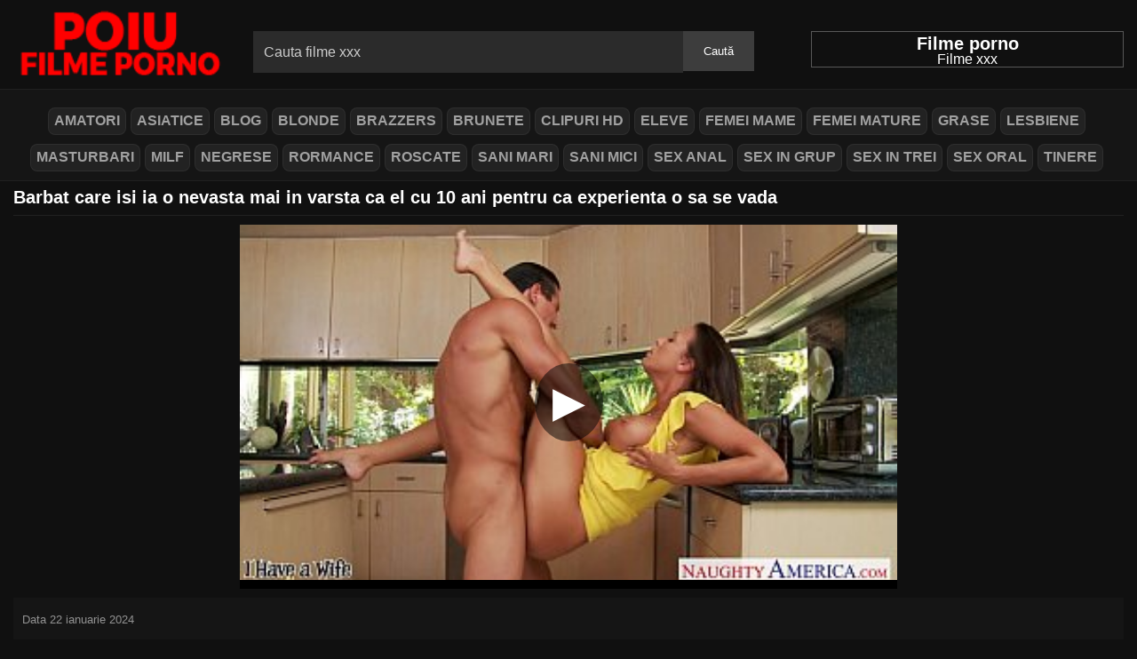

--- FILE ---
content_type: text/html; charset=UTF-8
request_url: https://poiu.ro/barbat-care-isi-ia-o-nevasta-mai-in-varsta-ca-el-cu-10-ani-pentru-ca-experienta-o-sa-se-vada/
body_size: 9099
content:
<!DOCTYPE html><html lang="ro"><head><meta name="viewport" content="width=device-width, initial-scale=1.0, maximum-scale=5.0, user-scalable=0"><meta charset="utf-8"><title>Barbat care isi ia o nevasta mai in varsta ca el cu 10 ani pentru ca experienta o sa se vada</title><link rel="canonical" href="https://poiu.ro/barbat-care-isi-ia-o-nevasta-mai-in-varsta-ca-el-cu-10-ani-pentru-ca-experienta-o-sa-se-vada/"/><meta property="og:locale" content="ro_RO"/><meta property="og:type" content="article"/><meta property="og:title" content="Barbat care isi ia o nevasta mai in varsta ca el cu 10 ani pentru ca experienta o sa se vada"/><meta property="og:url" content="https://poiu.ro/barbat-care-isi-ia-o-nevasta-mai-in-varsta-ca-el-cu-10-ani-pentru-ca-experienta-o-sa-se-vada/"/><meta property="og:site_name" content="Sexualitatea este la ea acasa"/><meta property="article:published_time" content="2024-01-22T12:48:53+00:00"/><meta property="og:image" content="https://poiu.ro/wp-content/uploads/2024/01/08e076dfbfe54f33dc19c446f4c8c1c5.jpg"/><meta property="og:image:width" content="352"/><meta property="og:image:height" content="198"/><meta property="og:image:type" content="image/jpeg"/><meta name="author" content="admin"/><meta name="twitter:card" content="summary_large_image"/><meta name="twitter:label1" content="Scris de"/><meta name="twitter:data1" content="admin"/><script type="application/ld+json" class="yoast-schema-graph">{"@context":"https://schema.org","@graph":[{"@type":"WebPage","@id":"https://poiu.ro/barbat-care-isi-ia-o-nevasta-mai-in-varsta-ca-el-cu-10-ani-pentru-ca-experienta-o-sa-se-vada/","url":"https://poiu.ro/barbat-care-isi-ia-o-nevasta-mai-in-varsta-ca-el-cu-10-ani-pentru-ca-experienta-o-sa-se-vada/","name":"Barbat care isi ia o nevasta mai in varsta ca el cu 10 ani pentru ca experienta o sa se vada","isPartOf":{"@id":"https://poiu.ro/#website"},"primaryImageOfPage":{"@id":"https://poiu.ro/barbat-care-isi-ia-o-nevasta-mai-in-varsta-ca-el-cu-10-ani-pentru-ca-experienta-o-sa-se-vada/#primaryimage"},"image":{"@id":"https://poiu.ro/barbat-care-isi-ia-o-nevasta-mai-in-varsta-ca-el-cu-10-ani-pentru-ca-experienta-o-sa-se-vada/#primaryimage"},"thumbnailUrl":"https://poiu.ro/wp-content/uploads/2024/01/08e076dfbfe54f33dc19c446f4c8c1c5.jpg","datePublished":"2024-01-22T12:48:53+00:00","author":{"@id":"https://poiu.ro/#/schema/person/e89d719aa79ebca8d7f5395b2ccd9739"},"breadcrumb":{"@id":"https://poiu.ro/barbat-care-isi-ia-o-nevasta-mai-in-varsta-ca-el-cu-10-ani-pentru-ca-experienta-o-sa-se-vada/#breadcrumb"},"inLanguage":"ro-RO","potentialAction":[{"@type":"ReadAction","target":["https://poiu.ro/barbat-care-isi-ia-o-nevasta-mai-in-varsta-ca-el-cu-10-ani-pentru-ca-experienta-o-sa-se-vada/"]}]},{"@type":"ImageObject","inLanguage":"ro-RO","@id":"https://poiu.ro/barbat-care-isi-ia-o-nevasta-mai-in-varsta-ca-el-cu-10-ani-pentru-ca-experienta-o-sa-se-vada/#primaryimage","url":"https://poiu.ro/wp-content/uploads/2024/01/08e076dfbfe54f33dc19c446f4c8c1c5.jpg","contentUrl":"https://poiu.ro/wp-content/uploads/2024/01/08e076dfbfe54f33dc19c446f4c8c1c5.jpg","width":352,"height":198},{"@type":"BreadcrumbList","@id":"https://poiu.ro/barbat-care-isi-ia-o-nevasta-mai-in-varsta-ca-el-cu-10-ani-pentru-ca-experienta-o-sa-se-vada/#breadcrumb","itemListElement":[{"@type":"ListItem","position":1,"name":"Prima pagină","item":"https://poiu.ro/"},{"@type":"ListItem","position":2,"name":"Barbat care isi ia o nevasta mai in varsta ca el cu 10 ani pentru ca experienta o sa se vada"}]},{"@type":"WebSite","@id":"https://poiu.ro/#website","url":"https://poiu.ro/","name":"Sexualitatea este la ea acasa","description":"Vizioneaza gratuit filme xxx porno! Zilnic adaugam filme porno la calitate foarte buna pentru placerile tale. Cele mai noi filme porno pe care le gasesti la un click distanta!","potentialAction":[{"@type":"SearchAction","target":{"@type":"EntryPoint","urlTemplate":"https://poiu.ro/?s={search_term_string}"},"query-input":{"@type":"PropertyValueSpecification","valueRequired":true,"valueName":"search_term_string"}}],"inLanguage":"ro-RO"}]}</script><style id='wp-img-auto-sizes-contain-inline-css' type='text/css'>img:is([sizes=auto i],[sizes^="auto," i]){contain-intrinsic-size:3000px 1500px}</style><style id='classic-theme-styles-inline-css' type='text/css'>/*! This file is auto-generated */.wp-block-button__link{color:#fff;background-color:#32373c;border-radius:9999px;box-shadow:none;text-decoration:none;padding:calc(.667em + 2px) calc(1.333em + 2px);font-size:1.125em}.wp-block-file__button{background:#32373c;color:#fff;text-decoration:none}</style><style id='rocket-lazyload-inline-css' type='text/css'>.rll-youtube-player{position:relative;padding-bottom:56.23%;height:0;overflow:hidden;max-width:100%}.rll-youtube-player:focus-within{outline:2px solid currentColor;outline-offset:5px}.rll-youtube-player iframe{position:absolute;top:0;left:0;width:100%;height:100%;z-index:100;background:0}.rll-youtube-player img{bottom:0;display:block;left:0;margin:auto;max-width:100%;width:100%;position:absolute;right:0;top:0;border:0;height:auto;-webkit-transition:.4s all;-moz-transition:.4s all;transition:.4s all}.rll-youtube-player img:hover{-webkit-filter:brightness(75%)}.rll-youtube-player .play{height:100%;width:100%;left:0;top:0;position:absolute;background:url(https://poiu.ro/wp-content/plugins/rocket-lazy-load/assets/img/youtube.png) no-repeat center;background-color:transparent!important;cursor:pointer;border:0}</style><link rel="icon" href="https://poiu.ro/wp-content/uploads/2022/07/cropped-Totul-despre-intimitatea-emotionala-sexuala-si-fizica-e1657155780666-32x32.jpg" sizes="32x32"/><link rel="icon" href="https://poiu.ro/wp-content/uploads/2022/07/cropped-Totul-despre-intimitatea-emotionala-sexuala-si-fizica-e1657155780666-192x192.jpg" sizes="192x192"/><link rel="apple-touch-icon" href="https://poiu.ro/wp-content/uploads/2022/07/cropped-Totul-despre-intimitatea-emotionala-sexuala-si-fizica-e1657155780666-180x180.jpg"/><meta name="msapplication-TileImage" content="https://poiu.ro/wp-content/uploads/2022/07/cropped-Totul-despre-intimitatea-emotionala-sexuala-si-fizica-e1657155780666-270x270.jpg"/><noscript><style id="rocket-lazyload-nojs-css">.rll-youtube-player,[data-lazy-src]{display:none!important}</style></noscript><style type="text/css">a,abbr,acronym,address,applet,article,aside,audio,b,big,blockquote,body,canvas,caption,center,cite,code,dd,del,details,dfn,div,dl,dt,em,embed,fieldset,figcaption,figure,footer,form,h1,h2,h3,h4,h5,h6,header,hgroup,html,i,iframe,img,ins,kbd,label,legend,li,mark,menu,nav,object,ol,output,p,pre,q,ruby,s,samp,section,small,span,strike,sub,summary,sup,table,tbody,td,tfoot,th,thead,time,tr,tt,u,ul,var,video{margin:0;padding:0;border:0;font-size:100%;font:inherit;vertical-align:baseline}:focus{outline:0}article,aside,details,figcaption,figure,footer,header,hgroup,menu,nav,section{display:block}body{line-height:1}ol,ul{list-style:none}blockquote,q{quotes:none}blockquote:after,blockquote:before,q:after,q:before{content:'';content:none}table{border-collapse:collapse;border-spacing:0}input[type=search]::-webkit-search-cancel-button,input[type=search]::-webkit-search-decoration,input[type=search]::-webkit-search-results-button,input[type=search]::-webkit-search-results-decoration{-webkit-appearance:none;-moz-appearance:none}input[type=search]{-webkit-appearance:none;-moz-appearance:none;-webkit-box-sizing:content-box;-moz-box-sizing:content-box;box-sizing:content-box}textarea{overflow:auto;vertical-align:top;resize:vertical}audio,canvas,video{display:inline-block;max-width:100%}audio:not([controls]){display:none;height:0}[hidden]{display:none}html{font-size:100%;-webkit-text-size-adjust:100%;-ms-text-size-adjust:100%}a:focus{outline:thin dotted}a:active,a:hover{outline:0}img{border:0;-ms-interpolation-mode:bicubic}figure{margin:0}form{margin:0}fieldset{border:1px solid silver;margin:0 2px;padding:.35em .625em .75em}legend{border:0;padding:0;white-space:normal}button,input,select,textarea{font-size:100%;margin:0;vertical-align:baseline}button,input{line-height:normal}button,select{text-transform:none}button,html input[type=button],input[type=reset],input[type=submit]{-webkit-appearance:button;cursor:pointer}button[disabled],html input[disabled]{cursor:default}input[type=checkbox],input[type=radio]{box-sizing:border-box;padding:0}input[type=search]{-webkit-appearance:textfield;-moz-box-sizing:content-box;-webkit-box-sizing:content-box;box-sizing:content-box}input[type=search]::-webkit-search-cancel-button,input[type=search]::-webkit-search-decoration{-webkit-appearance:none}button::-moz-focus-inner,input::-moz-focus-inner{border:0;padding:0}textarea{overflow:auto;vertical-align:top}table{border-collapse:collapse;border-spacing:0}button,html,input,select,textarea{color:#222}::-moz-selection{background:#b3d4fc;text-shadow:none}::selection{background:#b3d4fc;text-shadow:none}img{vertical-align:middle}fieldset{border:0;margin:0;padding:0}textarea{resize:vertical}.chromeframe{margin:.2em 0;background:#ccc;color:#000;padding:.2em 0}body{font-family:Arial,Helvetica,sans-serif;background:#101010;color:#fff}.container{width:1250px;margin:0 auto}.clear{clear:both}#header{margin-top:5px}#header .logo{float:left;width:270px}#header .cautare{float:left;width:550px;position:relative;margin-top:30px}#header .cautare input[type=text]{background:#2b2b2b;height:45px;border:0;text-indent:10px;color:#fff;width:480px}#header .cautare input[type=text]::placeholder{color:#ccc}#header .cautare input[type=submit]{background:#3d3d3d;height:45px;border:0;font-size:13px;color:#fff;padding:0 5px;margin-right:-5px;position:absolute;width:80px}#header .cautare input[type=submit]:hover{background:#f00},#header .mobile_btn #header .search_icon{display:none}#header .info{float:right;width:350px;text-align:center;border:1px solid #585858;margin-top:30px}#header .info h1{font-size:20px;font-weight:700;color:#fff;margin-top:3px}#header .info p{margin:3px 0;color:#f00;font-size:12px}#header .meniu{background:#151515;margin-top:5px;border-top:1px solid #202020;border-bottom:1px solid #202020}#header .meniu .categorii{margin-top:15px;padding-bottom:5px}#header .meniu .categorii ul{width:100%;display:block;text-align:center}#header .meniu .categorii ul li{display:inline-block;margin-bottom:5px}#header .meniu .categorii ul li a{text-shadow:none;text-transform:uppercase;padding:2px 6px;margin:5px 5px 4px 0;border-width:1px 1px 4px;padding-bottom:3px;color:#a1a1a1;background-color:#222;border-color:#d9d9d9;display:inline-block;margin-bottom:0;font-weight:700;-ms-touch-action:manipulation;touch-action:manipulation;border:1px solid rgba(121,121,121,.14);font-size:16px;line-height:1.5;-webkit-border-radius:2px;-moz-border-radius:2px;border-radius:8px;text-decoration:none}#header .meniu .categorii ul li a:hover{color:#fff}#content{margin-top:8px}#content .titlu_home{width:100%;line-height:30px;border:1px solid #949494;text-align:center;font-size:19px;font-weight:700;background:#222}#content .titlu_home span{color:#f00}#content .lista_filme{margin-top:20px}#content .lista_filme ul{width:100%;display:block;text-align:center}#content .lista_filme ul li{float:left;vertical-align:top;width:240px;display:inline-block;position:relative;border:1px solid #2b2b2b;box-sizing:border-box;padding:3px;-webkit-border-radius:3px;-moz-border-radius:3px;border-radius:3px;margin-right:8px;margin-bottom:12px}#content .lista_filme ul li:hover{border:1px solid #f00}#content .lista_filme ul li .add_fav{position:absolute;color:#d9d9d8;margin:2px 0 0 2px;cursor:pointer;background:#333;padding:0 1px}#content .lista_filme ul li .add_fav:hover{color:#f00;background:#fff}#content .lista_filme ul li .thumb{width:100%}#content .lista_filme ul li .thumb img{width:100%;height:130px}#content .lista_filme ul li .views{background:rgba(0,0,0,.6);position:absolute;right:0;font-size:12px;margin-top:-18px;margin-right:5px;padding:2px;-webkit-border-radius:3px;-moz-border-radius:3px;border-radius:3px}#content .lista_filme ul li .titlu{font-size:12px;padding:5px 0;line-height:14px;height:25px;overflow:hidden}#content .lista_filme ul li .titlu a{color:#929292;text-decoration:none}#content .wp-pagenavi{display:block;width:100%;text-align:center;margin-top:60px}#content .wp-pagenavi a,.wp-pagenavi span{display:inline-block;font-size:14px;text-decoration:none;color:#fff;background:#292929;-webkit-border-radius:3px;-moz-border-radius:3px;border-radius:3px;padding:15px;margin-right:4px}#content .wp-pagenavi a:hover,#content .wp-pagenavi span.current{background:#f00;color:#fff}#content .text_subfooter{color:#929292;font-size:14px;text-align:justify;margin-top:20px;line-height:18px}#content .text_subfooter b{font-weight:700;color:#f00}#content .text_subfooter a{text-decoration:none;font-weight:700;color:#f00}#footer{background:#151515;border-top:1px solid #202020;border-bottom:1px solid #202020;padding:10px 0;margin-top:20px;color:#929292;font-size:12px}#footer .copy{text-align:center}#footer .copy span{color:#f00;font-weight:700}#footer .links{margin-top:15px}#footer .links ul{width:100%;display:block;text-align:center}#footer .links ul li{display:inline-block;margin-right:5px}#footer .links ul li a{background:#000;-webkit-border-radius:3px;-moz-border-radius:3px;border-radius:3px;padding:4px 6px;text-decoration:none;color:#f00}#footer .links ul li a:hover{background:#f00;color:#000}#content_film{margin-top:8px}#content_film .titlu_film{font-size:20px;font-weight:700;border-bottom:1px solid #202020;padding-bottom:10px;margin-bottom:10px}#content_film .player{margin:auto;width:740px;height:410px}#content_film .player .video-js{width:100%;height:100%}#content_film .player iframe{width:100%;height:100%}#content_film .right_player{float:right;width:490px;height:410px;background:#151515;text-align:center;overflow:hidden}#content_film .right_player .filme_recomandate4{margin-top:10px}#content_film .right_player .filme_recomandate4 ul li{vertical-align:top;width:230px;display:inline-block;position:relative;border:1px solid #2b2b2b;box-sizing:border-box;padding:3px;-webkit-border-radius:3px;-moz-border-radius:3px;border-radius:3px;margin-right:8px;margin-bottom:20px}#content_film .right_player .filme_recomandate4 ul li:nth-child(5n+0){margin-right:0}#content_film .right_player .filme_recomandate4 ul li:hover{border:1px solid #f00}#content_film .right_player .filme_recomandate4 ul li .add_fav{position:absolute;color:#d9d9d8;margin:2px 0 0 2px;cursor:pointer;background:#333;padding:0 1px}#content_film .right_player .filme_recomandate4 ul li .add_fav:hover{color:#f00;background:#fff}#content_film .right_player .filme_recomandate4 ul li .thumb{width:100%}#content_film .right_player .filme_recomandate4 ul li .thumb img{width:100%}#content_film .right_player .filme_recomandate4 ul li .views{background:rgba(0,0,0,.6);position:absolute;right:0;font-size:12px;margin-top:-18px;margin-right:5px;padding:2px;-webkit-border-radius:3px;-moz-border-radius:3px;border-radius:3px}#content_film .right_player .filme_recomandate4 ul li .titlu{font-size:12px;padding:5px 0;line-height:14px;height:25px;overflow:hidden}#content_film .right_player .filme_recomandate4 ul li .titlu a{color:#929292;text-decoration:none}#content_film .info_film{width:100%;background:#151515;box-sizing:border-box;padding:10px;margin-top:10px}#content_film .info_film .row{width:100%;line-height:30px;color:#929292;font-size:13px}#content_film .info_film .row .stanga{float:left;width:100%}.stanga img,.stanga figure video,.stanga figure{min-width:100%;max-width:100%;height:auto}#content_film .info_film .row .dreapta{float:right}#content_film .info_film .row a{color:#f00;text-decoration:none}#content_film .info_film .row .dreapta span{color:#f00;font-weight:700;cursor:pointer;font-size:14px}#content_film .info_film .row .dreapta span:hover{color:#fff}#content_film .info_film .filme_recomandate{margin:15px 0}#content_film .info_film .filme_recomandate ul li{vertical-align:top;width:236px;display:inline-block;position:relative;border:1px solid #2b2b2b;box-sizing:border-box;padding:3px;-webkit-border-radius:3px;-moz-border-radius:3px;border-radius:3px;margin-right:8px;margin-bottom:12px}#content_film .info_film .filme_recomandate ul li:nth-child(5n+0){margin-right:0}#content_film .info_film .filme_recomandate ul li:hover{border:1px solid #f00}#content_film .info_film .filme_recomandate ul li .add_fav{position:absolute;color:#d9d9d8;margin:2px 0 0 2px;cursor:pointer;background:#333;padding:0 1px}#content_film .info_film .filme_recomandate ul li .add_fav:hover{color:#f00;background:#fff}#content_film .info_film .filme_recomandate ul li .thumb{width:100%}#content_film .info_film .filme_recomandate ul li .thumb img{width:100%}#content_film .info_film .filme_recomandate ul li .views{background:rgba(0,0,0,.6);position:absolute;right:0;font-size:12px;margin-top:-18px;margin-right:5px;padding:2px;-webkit-border-radius:3px;-moz-border-radius:3px;border-radius:3px}#content_film .info_film .filme_recomandate ul li .titlu{font-size:12px;padding:5px 0;line-height:14px;height:25px;overflow:hidden}#content_film .info_film .filme_recomandate ul li .titlu a{color:#929292;text-decoration:none}#content .lista_tags{margin-top:20px}#content .lista_tags ul{display:block;text-align:center}#content .lista_tags ul li{display:inline-block;width:200px;text-align:left;margin-bottom:20px}#content .lista_tags ul li a{text-decoration:none;font-weight:700;font-size:13px;color:#f00}@media screen and (max-width:910px){.container{width:97%}#header{width:100%;z-index:2;background:#151515;top:0;margin-top:0}#header .mobile_btn{position:absolute;left:0;top:0;background:url(https://poiu.ro/open_menu_icon.png);width:28px;height:21px;margin-top:20px;margin-left:15px;cursor:pointer;z-index:99999}#header .mobile_btn:hover{opacity:.7}#header .search_icon{position:absolute;right:0;top:0;background:url(https://poiu.ro/search_icon.png);width:27px;height:26px;margin-top:20px;margin-right:15px;cursor:pointer;z-index:99999}#header .search_icon:hover{opacity:.7}#header .logo{z-index:5;position:relative;width:100%;display:block;text-align:center;margin-top:3px}#header .logo img{width:240px;text-align:center}#header .cautare{float:none;width:100%;margin-top:0;position:absolute;margin-top:90px;left:0;display:none;z-index:123}#header .cautare input{border-radius:0;-webkit-appearance:none}#header .cautare input[type=text]{height:37px;width:100%;margin-top:10px;border-radius:15px;text-align:center;background:#fff;color:#333}#header .cautare input[type=submit]{display:none}#header .info{display:none}#header .meniu{width:100%;display:none;position:relative;z-index:99999999!important}#header .meniu .categorii{margin-top:0}#header .meniu .categorii ul{width:100%;display:block;text-align:center}#header .meniu .categorii ul li{display:block;margin-bottom:0;border-bottom:1px solid #202020;line-height:35px;text-align:left;text-indent:40px}#header .meniu .categorii ul li a{text-shadow:none;text-transform:uppercase;padding:0;margin:0;border-width:0 0 0;padding-bottom:0;background-color:transparent;border-color:transparent;display:block;border:0;font-size:18px;line-height:35px;-webkit-border-radius:0;-moz-border-radius:0;border-radius:0;text-decoration:none;line-height:35px;font-weight:500}#content .lista_filme ul li.ads{display:none}#content .lista_filme ul li{float:none;vertical-align:top;width:45%;display:inline-block;position:relative;border:1px solid #2b2b2b;box-sizing:border-box;padding:3px;-webkit-border-radius:3px;-moz-border-radius:3px;border-radius:3px;margin-right:8px;margin-bottom:12px}#content .lista_filme ul li .thumb img{height:auto!important}#content .etichete{font-size:14px}#content_film .player{float:none;width:100%!important;height:250px!important;z-index:10;position:-webkit-sticky;position:sticky;top:0}#content_film .right_player{float:none;width:100%}#content_film .info_film .row .stanga{float:none}#content_film .info_film .row .dreapta{float:none}#content_film .info_film .filme_recomandate ul{display:block;text-align:center}#content_film .info_film .filme_recomandate ul li{width:45%;display:inline-block}#content_film .right_player .filme_recomandate4 ul li{float:none;vertical-align:top;width:45%;display:inline-block;position:relative;border:1px solid #2b2b2b;box-sizing:border-box;padding:3px;-webkit-border-radius:3px;-moz-border-radius:3px;border-radius:3px;margin-right:8px;margin-bottom:12px}}</style></head><body><div id="header"><div class="container"><div class="mobile_btn"></div><div class="logo"><a href="https://poiu.ro" title="filme porno"><img width="240" height="90" alt="filme porno" src="data:image/svg+xml,%3Csvg%20xmlns='http://www.w3.org/2000/svg'%20viewBox='0%200%20240%2090'%3E%3C/svg%3E" data-lazy-src="https://poiu.ro/logo.png"><noscript><img width="240" height="90" alt="filme porno" src="https://poiu.ro/logo.png"></noscript></a></div><div class="search_icon"></div><div class="cautare"><form action="https://poiu.ro/" method="get"> <input type="text" name="s" placeholder="Cauta filme xxx"><input type="submit" value="Caută"></form></div><div class="info"><h1>Filme porno</h1><h2>Filme xxx</h2></div><div class="clear"></div></div><div class="meniu"><div class="container"><div class="categorii"><ul><li><a href="https://poiu.ro/amatori/">Amatori</a></li><li><a href="https://poiu.ro/asiatice/">Asiatice</a></li><li><a href="https://poiu.ro/blog/">Blog</a></li><li><a href="https://poiu.ro/blonde/">Blonde</a></li><li><a href="https://poiu.ro/brazzers/">Brazzers</a></li><li><a href="https://poiu.ro/brunete/">Brunete</a></li><li><a href="https://poiu.ro/clipuri-hd/">Clipuri HD</a></li><li><a href="https://poiu.ro/eleve/">Eleve</a></li><li><a href="https://poiu.ro/femei-mame/">Femei mame</a></li><li><a href="https://poiu.ro/femei-mature/">Femei mature</a></li><li><a href="https://poiu.ro/grase/">Grase</a></li><li><a href="https://poiu.ro/lesbiene/">Lesbiene</a></li><li><a href="https://poiu.ro/masturbari/">Masturbari</a></li><li><a href="https://poiu.ro/milf/">Milf</a></li><li><a href="https://poiu.ro/negrese/">Negrese</a></li><li><a href="https://poiu.ro/rormance/">Rormance</a></li><li><a href="https://poiu.ro/roscate/">Roscate</a></li><li><a href="https://poiu.ro/sani-mari/">Sani mari</a></li><li><a href="https://poiu.ro/sani-mici/">Sani mici</a></li><li><a href="https://poiu.ro/sex-anal/">Sex anal</a></li><li><a href="https://poiu.ro/sex-in-grup/">Sex in grup</a></li><li><a href="https://poiu.ro/sex-in-trei/">Sex in trei</a></li><li><a href="https://poiu.ro/sex-oral/">Sex oral</a></li><li><a href="https://poiu.ro/tinere/">Tinere</a></li></ul></div></div></div></div><div id="content_film"><div class="container"><article class="video-watch-page"><script type="application/ld+json">{"@context":"https://schema.org","@type":"VideoObject","name":"Barbat care isi ia o nevasta mai in varsta ca el cu 10 ani pentru ca experienta o sa se vada","description":"Barbat care isi ia o nevasta mai in varsta ca el cu 10 ani pentru ca experienta o sa se vada Filme XXX porno 4k HD!","thumbnailUrl":"https://poiu.ro/wp-content/uploads/2024/01/08e076dfbfe54f33dc19c446f4c8c1c5.jpg","uploadDate":"2024-01-22T12:48:53Z","contentUrl":"https://poiu.ro/videolink/218.m3u8","embedUrl":"","duration":"PT5M41S","interactionCount":"2345"}</script><h1 class="titlu_film">Barbat care isi ia o nevasta mai in varsta ca el cu 10 ani pentru ca experienta o sa se vada</h1><div class="player"><div data-bg="https://poiu.ro/wp-content/uploads/2024/01/08e076dfbfe54f33dc19c446f4c8c1c5.jpg" id="videoThumbnail" class="video-thumbnail rocket-lazyload" style=""><div class="play-overlay"><span class="play-icon">▶</span></div></div><video id="videoplayer" controls poster="https://poiu.ro/wp-content/uploads/2024/01/08e076dfbfe54f33dc19c446f4c8c1c5.jpg" preload="none" style="display:none;"><source id="videoSource" src="https://poiu.ro/videolink/218.m3u8" type="application/x-mpegURL"> Your browser does not support the video tag.</video></div><div class="loader"><div class="spin"><div></div><div></div></div></div><style>.player{position:relative;background:#000;text-align:center}.video-thumbnail{width:100%;height:400px;background-size:cover;background-position:center;display:flex;justify-content:center;align-items:center;cursor:pointer;position:relative}.play-overlay{background:rgba(0,0,0,.5);padding:20px;border-radius:50%}.play-icon{font-size:48px;color:white;text-align:center}.player video{width:100%;height:auto}.loader{position:absolute;left:0;top:0;background:rgba(0,0,0,.4);width:100%;height:100%;display:none}</style><script src="https://cdn.jsdelivr.net/npm/hls.js@1.4.0"></script><script>document.addEventListener("DOMContentLoaded",function(){const videoThumbnail=document.getElementById('videoThumbnail');const video=document.getElementById('videoplayer');const videoUrl="https://poiu.ro/videolink/218.m3u8";const videoSource=document.getElementById('videoSource');const loader=document.querySelector('.loader');</script><div class="clear"></div><div class="info_film"><div class="row"><div class="stanga">Data 22 ianuarie 2024</div><div class="dreapta"></div><div class="clear"></div></div><div class="row"><div class="stanga">Categoria: <a href="https://poiu.ro/clipuri-hd/" rel="category tag">Clipuri HD</a>, <a href="https://poiu.ro/femei-mame/" rel="category tag">Femei mame</a></div><div class="dreapta"></div><div class="clear"></div></div><div class="row"><div class="stanga"></div><div class="dreapta"></div><div class="clear"></div></div><div class="row"><div class="stanga">Cuvinte cheie: <a href="https://poiu.ro/search/barbat">barbat</a>, <a href="https://poiu.ro/search/nevasta">nevasta</a>, <a href="https://poiu.ro/search/varsta">varsta</a>, <a href="https://poiu.ro/search/pentru">pentru</a>, <a href="https://poiu.ro/search/experienta">experienta</a></div><div class="dreapta"></div><div class="clear"></div></div><div class="filme_recomandate"><ul><li id="post-174"><div class="thumb"><a href="https://poiu.ro/este-multumita-de-noul-partener-care-ii-da-limbi-la-pizda-cu-multa-zeama/" title="Este multumita de noul partener care ii da limbi la pizda cu multa zeama"><img width="240" height="130" src="data:image/svg+xml,%3Csvg%20xmlns='http://www.w3.org/2000/svg'%20viewBox='0%200%20240%20130'%3E%3C/svg%3E" alt="Este multumita de noul partener care ii da limbi la pizda cu multa zeama" data-lazy-src="https://poiu.ro/wp-content/uploads/2024/01/288e82d2870856cd639200d8f5926197-240x155.jpg"><noscript><img width="240" height="130" src="https://poiu.ro/wp-content/uploads/2024/01/288e82d2870856cd639200d8f5926197-240x155.jpg" alt="Este multumita de noul partener care ii da limbi la pizda cu multa zeama"></noscript></a></div><div class="titlu"><a href="https://poiu.ro/este-multumita-de-noul-partener-care-ii-da-limbi-la-pizda-cu-multa-zeama/" title="Este multumita de noul partener care ii da limbi la pizda cu multa zeama">Este multumita de noul partener care ii da limbi la pizda cu multa zeama</a></div></li><li id="post-679"><div class="thumb"><a href="https://poiu.ro/brunette-desperately-begging-for-some-vaginal-penetration/" title="Brunette desperately begging for some vaginal penetration"><img width="240" height="130" src="data:image/svg+xml,%3Csvg%20xmlns='http://www.w3.org/2000/svg'%20viewBox='0%200%20240%20130'%3E%3C/svg%3E" alt="Brunette desperately begging for some vaginal penetration" data-lazy-src="https://poiu.ro/wp-content/uploads/2025/04/237797e38aa1d5a845fa28349fba95d0.jpg"><noscript><img width="240" height="130" src="https://poiu.ro/wp-content/uploads/2025/04/237797e38aa1d5a845fa28349fba95d0.jpg" alt="Brunette desperately begging for some vaginal penetration"></noscript></a></div><div class="titlu"><a href="https://poiu.ro/brunette-desperately-begging-for-some-vaginal-penetration/" title="Brunette desperately begging for some vaginal penetration">Brunette desperately begging for some vaginal penetration</a></div></li><li id="post-558"><div class="thumb"><a href="https://poiu.ro/oral-sex-given-by-two-girls-in-love-and-extremely-attractive/" title="Oral sex given by two girls in love and extremely attractive"><img width="240" height="130" src="data:image/svg+xml,%3Csvg%20xmlns='http://www.w3.org/2000/svg'%20viewBox='0%200%20240%20130'%3E%3C/svg%3E" alt="Oral sex given by two girls in love and extremely attractive" data-lazy-src="https://poiu.ro/wp-content/uploads/2025/01/6619439d75299aafa8bfeb4cc0bf424d.jpg"><noscript><img width="240" height="130" src="https://poiu.ro/wp-content/uploads/2025/01/6619439d75299aafa8bfeb4cc0bf424d.jpg" alt="Oral sex given by two girls in love and extremely attractive"></noscript></a></div><div class="titlu"><a href="https://poiu.ro/oral-sex-given-by-two-girls-in-love-and-extremely-attractive/" title="Oral sex given by two girls in love and extremely attractive">Oral sex given by two girls in love and extremely attractive</a></div></li><li id="post-85"><div class="thumb"><a href="https://poiu.ro/taximetrist-convingator-este-supt-de-pula-de-o-mama-ce-il-duce-la-ea-in-barlog/" title="Taximetrist convingator este supt de pula de o mama ce il duce la ea in barlog"><img width="240" height="130" src="data:image/svg+xml,%3Csvg%20xmlns='http://www.w3.org/2000/svg'%20viewBox='0%200%20240%20130'%3E%3C/svg%3E" alt="Taximetrist convingator este supt de pula de o mama ce il duce la ea in barlog" data-lazy-src="https://poiu.ro/wp-content/uploads/2023/11/fc3786679c8d175afe959a8b885a698a-240x155.jpg"><noscript><img width="240" height="130" src="https://poiu.ro/wp-content/uploads/2023/11/fc3786679c8d175afe959a8b885a698a-240x155.jpg" alt="Taximetrist convingator este supt de pula de o mama ce il duce la ea in barlog"></noscript></a></div><div class="titlu"><a href="https://poiu.ro/taximetrist-convingator-este-supt-de-pula-de-o-mama-ce-il-duce-la-ea-in-barlog/" title="Taximetrist convingator este supt de pula de o mama ce il duce la ea in barlog">Taximetrist convingator este supt de pula de o mama ce il duce la ea in barlog</a></div></li><li id="post-404"><div class="thumb"><a href="https://poiu.ro/his-perfect-whore-has-shaved-legs-that-smell-good-when-he-kisses-them-up-to-the-cunt/" title="His perfect whore has shaved legs that smell good when he kisses them up to the cunt"><img width="240" height="130" src="data:image/svg+xml,%3Csvg%20xmlns='http://www.w3.org/2000/svg'%20viewBox='0%200%20240%20130'%3E%3C/svg%3E" alt="His perfect whore has shaved legs that smell good when he kisses them up to the cunt" data-lazy-src="https://poiu.ro/wp-content/uploads/2024/09/219d90716e54820e2f770f4630c4d048-240x155.jpg"><noscript><img width="240" height="130" src="https://poiu.ro/wp-content/uploads/2024/09/219d90716e54820e2f770f4630c4d048-240x155.jpg" alt="His perfect whore has shaved legs that smell good when he kisses them up to the cunt"></noscript></a></div><div class="titlu"><a href="https://poiu.ro/his-perfect-whore-has-shaved-legs-that-smell-good-when-he-kisses-them-up-to-the-cunt/" title="His perfect whore has shaved legs that smell good when he kisses them up to the cunt">His perfect whore has shaved legs that smell good when he kisses them up to the cunt</a></div></li><li id="post-656"><div class="thumb"><a href="https://poiu.ro/the-light-reveals-the-beautiful-hooves-of-this-woman-whos-looking-for-big-dick/" title="The Light reveals the beautiful hooves of this woman who&#8217;s looking for big dick"><img width="240" height="130" src="data:image/svg+xml,%3Csvg%20xmlns='http://www.w3.org/2000/svg'%20viewBox='0%200%20240%20130'%3E%3C/svg%3E" alt="The Light reveals the beautiful hooves of this woman who&#8217;s looking for big dick" data-lazy-src="https://poiu.ro/wp-content/uploads/2025/03/f7c0b07401ffd3578e96f4a34e0d95c2.jpg"><noscript><img width="240" height="130" src="https://poiu.ro/wp-content/uploads/2025/03/f7c0b07401ffd3578e96f4a34e0d95c2.jpg" alt="The Light reveals the beautiful hooves of this woman who&#8217;s looking for big dick"></noscript></a></div><div class="titlu"><a href="https://poiu.ro/the-light-reveals-the-beautiful-hooves-of-this-woman-whos-looking-for-big-dick/" title="The Light reveals the beautiful hooves of this woman who&#8217;s looking for big dick">The Light reveals the beautiful hooves of this woman who&#8217;s looking for big dick</a></div></li><li id="post-344"><div class="thumb"><a href="https://poiu.ro/this-small-womans-ass-that-is-very-sexy-in-this-underwear-is-yours/" title="This small woman&#8217;s ass that is very sexy in this underwear is yours"><img width="240" height="130" src="data:image/svg+xml,%3Csvg%20xmlns='http://www.w3.org/2000/svg'%20viewBox='0%200%20240%20130'%3E%3C/svg%3E" alt="This small woman&#8217;s ass that is very sexy in this underwear is yours" data-lazy-src="https://poiu.ro/wp-content/uploads/2024/09/63d390a82addbf6e994df66d18f4ccbb-240x155.jpg"><noscript><img width="240" height="130" src="https://poiu.ro/wp-content/uploads/2024/09/63d390a82addbf6e994df66d18f4ccbb-240x155.jpg" alt="This small woman&#8217;s ass that is very sexy in this underwear is yours"></noscript></a></div><div class="titlu"><a href="https://poiu.ro/this-small-womans-ass-that-is-very-sexy-in-this-underwear-is-yours/" title="This small woman&#8217;s ass that is very sexy in this underwear is yours">This small woman&#8217;s ass that is very sexy in this underwear is yours</a></div></li><li id="post-178"><div class="thumb"><a href="https://poiu.ro/ii-da-cu-penisul-peste-bot-si-peste-buzele-acestea-carnoase-si-perfecte/" title="Ii da cu penisul peste bot si peste buzele acestea carnoase si perfecte"><img width="240" height="130" src="data:image/svg+xml,%3Csvg%20xmlns='http://www.w3.org/2000/svg'%20viewBox='0%200%20240%20130'%3E%3C/svg%3E" alt="Ii da cu penisul peste bot si peste buzele acestea carnoase si perfecte" data-lazy-src="https://poiu.ro/wp-content/uploads/2024/01/8ad991d9305d21ec7f5433fb7944e3ea-240x155.jpg"><noscript><img width="240" height="130" src="https://poiu.ro/wp-content/uploads/2024/01/8ad991d9305d21ec7f5433fb7944e3ea-240x155.jpg" alt="Ii da cu penisul peste bot si peste buzele acestea carnoase si perfecte"></noscript></a></div><div class="titlu"><a href="https://poiu.ro/ii-da-cu-penisul-peste-bot-si-peste-buzele-acestea-carnoase-si-perfecte/" title="Ii da cu penisul peste bot si peste buzele acestea carnoase si perfecte">Ii da cu penisul peste bot si peste buzele acestea carnoase si perfecte</a></div></li><li id="post-579"><div class="thumb"><a href="https://poiu.ro/shes-always-on-the-lookout-for-sexual-experiences-that-will-make-her-tingle/" title="She&#8217;s always on the lookout for sexual experiences that will make her tingle"><img width="240" height="130" src="data:image/svg+xml,%3Csvg%20xmlns='http://www.w3.org/2000/svg'%20viewBox='0%200%20240%20130'%3E%3C/svg%3E" alt="She&#8217;s always on the lookout for sexual experiences that will make her tingle" data-lazy-src="https://poiu.ro/wp-content/uploads/2025/02/cb442a2deafaec4bedb49a23120ef682.jpg"><noscript><img width="240" height="130" src="https://poiu.ro/wp-content/uploads/2025/02/cb442a2deafaec4bedb49a23120ef682.jpg" alt="She&#8217;s always on the lookout for sexual experiences that will make her tingle"></noscript></a></div><div class="titlu"><a href="https://poiu.ro/shes-always-on-the-lookout-for-sexual-experiences-that-will-make-her-tingle/" title="She&#8217;s always on the lookout for sexual experiences that will make her tingle">She&#8217;s always on the lookout for sexual experiences that will make her tingle</a></div></li><li id="post-97"><div class="thumb"><a href="https://poiu.ro/barbat-care-face-sex-cu-sotia-unui-prieten-chiar-la-el-in-baie/" title="Barbat care face sex cu sotia unui prieten chiar la el in baie"><img width="240" height="130" src="data:image/svg+xml,%3Csvg%20xmlns='http://www.w3.org/2000/svg'%20viewBox='0%200%20240%20130'%3E%3C/svg%3E" alt="Barbat care face sex cu sotia unui prieten chiar la el in baie" data-lazy-src="https://poiu.ro/wp-content/uploads/2023/11/9a050b1626737c5cc6f0764bb5e4e35d-240x155.jpg"><noscript><img width="240" height="130" src="https://poiu.ro/wp-content/uploads/2023/11/9a050b1626737c5cc6f0764bb5e4e35d-240x155.jpg" alt="Barbat care face sex cu sotia unui prieten chiar la el in baie"></noscript></a></div><div class="titlu"><a href="https://poiu.ro/barbat-care-face-sex-cu-sotia-unui-prieten-chiar-la-el-in-baie/" title="Barbat care face sex cu sotia unui prieten chiar la el in baie">Barbat care face sex cu sotia unui prieten chiar la el in baie</a></div></li></ul></div></div></article></div></div><div id="footer"><div class="container"><div class="copy"><span>&copy; 2023 linksplus.ro</span> All rights reserved.</div></div></div><script type="speculationrules">{"prefetch":[{"source":"document","where":{"and":[{"href_matches":"/*"},{"not":{"href_matches":["/wp-*.php","/wp-admin/*","/wp-content/uploads/*","/wp-content/*","/wp-content/plugins/*","/wp-content/themes/filmeporno/*","/*\\?(.+)"]}},{"not":{"selector_matches":"a[rel~=\"nofollow\"]"}},{"not":{"selector_matches":".no-prefetch, .no-prefetch a"}}]},"eagerness":"conservative"}]}</script><script>window.lazyLoadOptions=[{elements_selector:"img[data-lazy-src],.rocket-lazyload,iframe[data-lazy-src]",data_src:"lazy-src",data_srcset:"lazy-srcset",data_sizes:"lazy-sizes",class_loading:"lazyloading",class_loaded:"lazyloaded",threshold:300,callback_loaded:function(element){if(element.tagName==="IFRAME"&&element.dataset.rocketLazyload=="fitvidscompatible"){if(element.classList.contains("lazyloaded")){if(typeof window.jQuery!="undefined"){if(jQuery.fn.fitVids){jQuery(element).parent().fitVids()}}}}}},{elements_selector:".rocket-lazyload",data_src:"lazy-src",data_srcset:"lazy-srcset",data_sizes:"lazy-sizes",class_loading:"lazyloading",class_loaded:"lazyloaded",threshold:300,}];window.addEventListener('LazyLoad::Initialized',function(e){var lazyLoadInstance=e.detail.instance;if(window.MutationObserver){var observer=new MutationObserver(function(mutations){var image_count=0;var iframe_count=0;var rocketlazy_count=0;mutations.forEach(function(mutation){for(var i=0;i<mutation.addedNodes.length;i++){if(typeof mutation.addedNodes[i].getElementsByTagName!=='function'){continue}if(typeof mutation.addedNodes[i].getElementsByClassName!=='function'){continue}images=mutation.addedNodes[i].getElementsByTagName('img');is_image=mutation.addedNodes[i].tagName=="IMG";iframes=mutation.addedNodes[i].getElementsByTagName('iframe');is_iframe=mutation.addedNodes[i].tagName=="IFRAME";rocket_lazy=mutation.addedNodes[i].getElementsByClassName('rocket-lazyload');image_count+=images.length;iframe_count+=iframes.length;rocketlazy_count+=rocket_lazy.length;if(is_image){image_count+=1}if(is_iframe){iframe_count+=1}}});if(image_count>0||iframe_count>0||rocketlazy_count>0){lazyLoadInstance.update()}});var b=document.getElementsByTagName("body")[0];var config={childList:true,subtree:true};observer.observe(b,config)}},false);</script><script data-no-minify="1" async src="https://poiu.ro/wp-content/plugins/rocket-lazy-load/assets/js/16.1/lazyload.min.js"></script><script>function lazyLoadThumb(e,alt){var t='<img loading="lazy" src="https://i.ytimg.com/vi/ID/hqdefault.jpg" alt="" width="480" height="360">',a='<button class="play" aria-label="play Youtube video"></button>';t=t.replace('alt=""','alt="'+alt+'"');return t.replace("ID",e)+a}function lazyLoadYoutubeIframe(){var e=document.createElement("iframe"),t="ID?autoplay=1";t+=0===this.parentNode.dataset.query.length?'':'&'+this.parentNode.dataset.query;e.setAttribute("src",t.replace("ID",this.parentNode.dataset.src)),e.setAttribute("frameborder","0"),e.setAttribute("allowfullscreen","1"),e.setAttribute("allow","accelerometer; autoplay; encrypted-media; gyroscope; picture-in-picture"),this.parentNode.parentNode.replaceChild(e,this.parentNode)}document.addEventListener("DOMContentLoaded",function(){var e,t,p,a=document.getElementsByClassName("rll-youtube-player");for(t=0;t<a.length;t++)e=document.createElement("div"),e.setAttribute("data-id",a[t].dataset.id),e.setAttribute("data-query",a[t].dataset.query),e.setAttribute("data-src",a[t].dataset.src),e.innerHTML=lazyLoadThumb(a[t].dataset.id,a[t].dataset.alt),a[t].appendChild(e),p=e.querySelector('.play'),p.onclick=lazyLoadYoutubeIframe});</script><script>document.getElementsByClassName("mobile_btn")[0].onclick=function(){var z=document.getElementsByClassName("meniu")[0];if(z.style.display=='none'||!z.getAttribute("style")){z.style.display='block'}else{z.style.display='none'}};document.getElementsByClassName("search_icon")[0].onclick=function(){var z=document.getElementsByClassName("cautare")[0];if(z.style.display=='none'||!z.getAttribute("style")){z.style.display='block'}else{z.style.display='none'}};</script><script defer src="https://static.cloudflareinsights.com/beacon.min.js/vcd15cbe7772f49c399c6a5babf22c1241717689176015" integrity="sha512-ZpsOmlRQV6y907TI0dKBHq9Md29nnaEIPlkf84rnaERnq6zvWvPUqr2ft8M1aS28oN72PdrCzSjY4U6VaAw1EQ==" data-cf-beacon='{"version":"2024.11.0","token":"39e05f7e0bd0403fb93327c7b96f5c08","r":1,"server_timing":{"name":{"cfCacheStatus":true,"cfEdge":true,"cfExtPri":true,"cfL4":true,"cfOrigin":true,"cfSpeedBrain":true},"location_startswith":null}}' crossorigin="anonymous"></script>
</body></html>